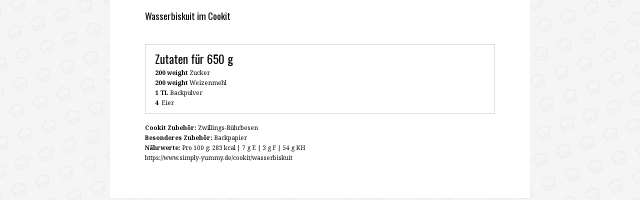

--- FILE ---
content_type: text/html; charset=utf-8
request_url: https://www.simply-yummy.de/print/2502
body_size: 695
content:

<!DOCTYPE html PUBLIC "-//W3C//DTD XHTML+RDFa 1.0//EN"
        "http://www.w3.org/MarkUp/DTD/xhtml-rdfa-1.dtd">
<html xmlns="http://www.w3.org/1999/xhtml"
      xml:lang="de" version="XHTML+RDFa 1.0"
      dir="ltr">
<head>
    <link href="https://fonts.googleapis.com/css?family=Noto+Serif:400,400i,700,700i|Oswald:300,400,700"
          rel="stylesheet">
    <title>Wasserbiskuit im Cookit</title>
    <meta name="robots" content="noindex, nofollow" />        <link rel='shortcut icon'
            href='https://www.simply-yummy.de/files/favicon.png'
            type='image/x-icon'/>
      <link rel="stylesheet" href="/sites/all/themes/custom/sy_22/css/print.css"/>
      <meta name="robots" content="nofollow, noindex"/>
</head>
<body>
<div class="zl_post">
    <h2>Wasserbiskuit im Cookit</h2>
    <div class="zl_widget ingredients_wrapper">
        <div class="timesheet-wrapper">
                  </div>
      <div class="ingredient-wrapper"><h3>Zutaten für 650 g</h3><ul class="ingredients_groups"><li><ul><li class="row"><b class="col-4 p-0">200 weight</b><span class="col-8 py-0">&nbsp;Zucker</span></li><li class="row"><b class="col-4 p-0">200 weight</b><span class="col-8 py-0">&nbsp;Weizenmehl</span></li><li class="row"><b class="col-4 p-0">1 TL</b><span class="col-8 py-0">&nbsp;Backpulver</span></li><li class="row"><b class="col-4 p-0">4 </b><span class="col-8 py-0">&nbsp;Eier</span></li></ul></li></ul></div>    </div>
  <div class="borderbox"><div class="implements-wrapper"><strong>Cookit Zubehör:</strong> Zwillings-Rührbesen</div><div class="implements-wrapper"><strong>Besonderes Zubehör:</strong> Backpapier</div><div class="nutritive-wrapper"><strong>Nährwerte:</strong> Pro 100 g: 283 kcal | 7 g E | 3 g F | 54 g KH</div></div>  https://www.simply-yummy.de/cookit/wasserbiskuit</div>
</body>
</html>

